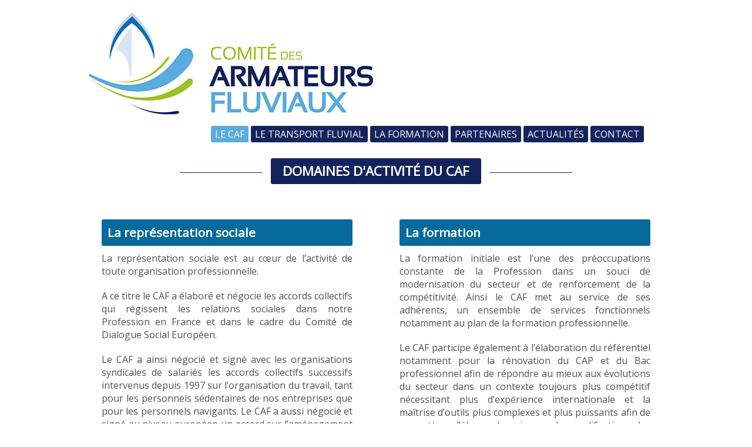

--- FILE ---
content_type: text/html
request_url: https://caf.asso.fr/domaines-d-activite.html
body_size: 2863
content:
<!DOCTYPE html>

<html lang="fr-fr">

	<head>
		<title>Domaines d'activité | Comité des armateurs fluviaux</title>
		<meta name="description" content="Les domaines d'activité du Comité des armateurs fluviaux: la représentation sociale, la formation, la fiscalité, la règlementation fiscale, les infrastructures" />
		<meta name="viewport" content="width=device-width, initial-scale=1.0" />
		<meta charset="utf-8" />
		<link href="images/favicon.ico" rel="shortcut icon" type="image/vnd.microsoft.icon" />
		<link rel="stylesheet" href="https://maxcdn.bootstrapcdn.com/font-awesome/4.5.0/css/font-awesome.min.css">
		<link href='https://fonts.googleapis.com/css?family=Open+Sans' rel='stylesheet' type='text/css'>
		<link rel="stylesheet" href="css/template.css" type="text/css" />
		<!--[if lte IE 8]>
		<script src="http://html5shiv.googlecode.com/svn/trunk/html5.js"></script>
		<![endif]-->
		<script type='text/javascript' src='js/jquery-3.2.1.js'></script>
	</head>

	<body>
		<header class="sticky">
			<nav class="container" >
				<a href="/"><img src="images/comite-armateurs-fluviaux.jpg" alt="Comité des Armateurs Fluviaux" /></a>
				<ul>
					<li><a  class="active" href="comite-des-armateurs-fluviaux.html">Le CAF</a></li>
					<li><a href="transport-fluvial.html">Le transport fluvial</a></li>
					<li><a href="la-formation.html">La formation</a></li>
					<li class="resp"><a href="partenaires.html">Partenaires</a></li>
					<li class="resp"><a href="actualites.html">Actualités</a></li>
					<li class="resp"><a href="nous-contacter.html">Contact</a></li>
				</ul>
			</nav>
		</header>
		<div id="article-bk">
			<article class="container">
				<div class="page-header">
					<h1>Domaines d'activité du CAF</h1>
				</div>
				<div class="clearfix">
					<div class="w50">
						<h2>La représentation sociale</h2>
						<p>La représentation sociale est au cœur de l’activité de toute organisation professionnelle.</p><p>A ce titre le CAF a élaboré et négocie les accords collectifs qui régissent les relations sociales dans notre Profession en France et dans le cadre du Comité de Dialogue Social Européen.</p><p>Le CAF a ainsi négocié et signé avec les organisations syndicales de salariés les accords collectifs successifs intervenus depuis 1997 sur l’organisation du travail, tant pour les personnels sédentaires de nos entreprises que pour les personnels navigants. Le CAF a aussi négocié et signé au niveau européen un accord sur l’aménagement du temps de travail dans le secteur de la navigation intérieure.</p><p>Le CAF négocie et signe annuellement, avec ses mêmes organisations, l’évolution des grilles salariales applicables à notre secteur d’activité.</p>
					</div>
					<div class="w50">
						<h2>La formation</h2>
						<p>La formation initiale est l’une des préoccupations constante de la Profession dans un souci de modernisation du secteur et de renforcement de la compétitivité. Ainsi le CAF met au service de ses adhérents, un ensemble de services fonctionnels notamment au plan de la formation professionnelle.</p><p>Le CAF participe également à l’élaboration du référentiel notamment pour la rénovation du CAP et du Bac professionnel afin de répondre au mieux aux évolutions du secteur dans un contexte toujours plus compétitif nécessitant plus d’expérience internationale et la maîtrise d’outils plus complexes et plus puissants afin de permettre d’élever le niveau de qualification des responsables d’unités, de valoriser l’image de ces métiers, de favoriser la polyvalence et l’adaptabilité aux emplois.</p>
					</div>
				</div>
				<div class="clearfix">
					<div class="w50">
						<h2>La fiscalité</h2>
						<p>Améliorer l’environnement économique des entreprises est l’une des préoccupation première du CAF.</p><p>A ce titre les actions menées sur l’exonération de la TICPE sur les carburants pour le transport fluvial des marchandises, l’application de la TVA à taux réduit pour les prestations annexes au transport pour le transport des passager, ont été couronnées de succès.</p><p>Le CAF reste néanmoins vigilant sur l’évolution de la fiscalité appliquée au transport, ainsi que sur le différentiel de fiscalité par rapport aux modes concurrents.</p>
					</div>
					<div class="w50">
						<h2>La règlementation technique</h2>
						<p>Le CAF est régulièrement amené à faire évoluer le contexte règlementaire.</p><p>A citer ces dernières années : l’arrêté sur la composition des équipages (toujours en cours), l’arrêté sur les zones de navigation, l’arrêté sur les obligations d’utilisation du gazole non routier comme carburant, le décret sur l’obligation d’affichage de l’information CO2 pour toute prestation de transport, les différents arrêtés pour l’accès des bateaux fluviaux aux ports maritimes.</p>
					</div>
				</div>
				<div class="clearfix">
					<div class="w50">
						<h2>Les infrastructures</h2>
						<p>L’évolution et la modernisation des infrastructures sont essentielles à la compétitivité de notre mode. L’action du CAF dans ce domaine consiste à exprimer et promouvoir les besoins de la Profession, que ce soit les projets de liaisons nouvelles ou l’amélioration du réseau existant.</p><p>Le CAF siège au Conseil d’administration de VNF, ainsi qu’aux Commissions nationales et territoriales des usagers.</p><p>Au travers de sa participation active aux associations PROVOIDEAU, SEINE - NORD EUROPE, SEINE MOSELLE RHONE, le CAF agit pour la promotion du transport, la réalisation des liaisons qui permettront de poursuivre la maillage du réseau à grand gabarit, la facilitation du passage portuaire (coût de manutention, réalisation de l’écluse de Port 2000, accès fluvial à Fos 2XL).</p><p>Entretien, travaux de modernisation, grands projets, le CAF est la voix des transporteurs.</p>
						<a class="bouton" href="images/pdf/plaquette-grands-projets-fluviaux.pdf" target="_blank">
						<i class="fa fa-arrow-circle-right"></i>
						Téléchargez la plaquette des Grands projets Fluviaux
						</a>
					</div>
					<div class="w50">
						<img src="images/illustrations/domaines-activites-caf.jpg" alt="Domaines d'activités du CAF" />
					</div>
				</div>	
			</article>
		</div>
		<div id="menubas-bk">
			<ul class="container">
				<li><a href="partenaires.html" >Partenaires</a></li>
				<li><a href="actualites.html" >Actualités</a></li>
				<li><a href="nous-contacter.html" >Contactez-nous</a></li>
				<li><a href="mentions-legales.html" >Mentions légales</a></li>
			</ul>
		</div>
		<footer>
			<nav class="container clearfix">
				<div id="footer1">
					<p id="ours">COMITÉ DES ARMATEURS FLUVIAUX</p>
					<img class="floatleft" src="images/logo-caf-footer.jpg" alt="COMITÉ DES ARMATEURS FLUVIAUX" />
					<i class="fa fa-phone"></i>0142603618<br />
					<i class="fa fa-fax"></i>0142868016<br />
					<i class="fa fa-envelope"></i>8 rue Saint-Florentin<br />75001 Paris<br />
				</div>
				<div id="footer2">
					<ul>
						<li><a href="comite-des-armateurs-fluviaux.html">LE CAF</a>
							<ul>
							<li><a href="missions.html">Missions</a></li>
							<li><a href="domaines-d-activite.html">Domaines d'activité</a></li>
							<li><a href="adherer.html">Adhérer</a></li>
							</ul>
						</li>
						<li><a href="transport-fluvial.html">LE TRANSPORT FLUVIAL</a>
							<ul>
							<li><a href="transport-fluvial-de-passagers.html">Le transport de passagers</a></li>
							<li><a href="transport-fluvial-de-fret.html">Le transport de fret</a></li>
							<li><a href="transport-d-avenir.html">Le transport d'avenir</a></li>
							</ul>
						</li>
						<li><a href="la-formation.html">LA FORMATION</a>
							<ul>
							<li><a href="institut-fluvia.html">L'institut Fluvia</a></li>
							</ul>
						</li>
					</ul>
				</div>
			</nav>
		</footer>
		<script>
			jQuery(function($){
			$(document).ready(function(){
			$(function(){
			$(window).scroll(function(){
			var scroll = $(window).scrollTop();
			if (scroll >= 10) {
			$(".sticky").addClass('smaller');
			} else { $(".sticky").removeClass("smaller");}
			}); }); }); });
		</script>
	</body>
</html>


--- FILE ---
content_type: text/css
request_url: https://caf.asso.fr/css/template.css
body_size: 1530
content:


* {
	margin:0; padding:0;
	box-sizing:border-box;
	transition:0.3s;
}
img{
	max-width:100%; 
	border:none; 
	outline:none;
	height: auto;
}
header, footer, nav, article, aside, figure, figcaption {
	display:block;
}
body {
	font-family: 'Open Sans', sans-serif;
	color:#505050;
	font-size:1em;
	line-height:1.4em;
}
a{
	text-decoration:none;
}
h1{
	font-size: 1.4em;
	text-transform:uppercase;
	line-height: 30px;
	margin-bottom:20px;
	background-color:#14235c;
	padding:7px 20px;
	border-radius:3px;
	color:#FFF;
}
.page-header {
    text-align: center;
}
.page-header h1::before{
    margin-right: 15px;
    right: 100%;
}
.page-header h1::before, .page-header h1::after{
    border-bottom: 1px solid #14235c;
    content: "";
    height: 24px;
    position: absolute;
    top: 0;
    width: 140px;
}
.page-header h1::after{
    left: 100%;
    margin-left: 15px;
}

.page-header h1{
    display: inline-block;
    position: relative;
}

h2 {
	font-size: 1.3em;
	background-color:#076a9c;
	border-radius:3px;
	line-height: 25px;
	margin: 10px 0;
    padding:10px;
	color:#FFF;
}

p{
	margin-bottom: 20px;
	text-align:justify;
}
.clearfix:after {
  visibility: hidden;
  display: block;
  font-size: 0;
  content: " ";
  clear: both;
  height: 0;
}
.container{
	width:80%;
	max-width:1400px;
	margin-left:auto;
	margin-right:auto;
	padding:15px;
}

nav{
	padding: 5px 0;
}
header ul {
	padding-left:216px;
	padding-top:5px;
}
header li, footer li, #menubas-bk li{
	list-style-type: none;
}
header li, #menubas-bk li{
	display:inline-block; 
	margin-top:10px
}
header li a, #menubas-bk a {
	padding:3px 7px;
	text-transform:uppercase; 
  	border-radius:3px;
}
header li a:link, #menubas-bk a:link, header li a:visited, #menubas-bk a:visited {
	background-color: #14235c;
	color:#FFF;
}
header li a:hover, #menubas-bk a:hover {
	background-color: #5aacdc;
	color:#FFF;
}
header img {
	vertical-align:middle;
	margin-bottom: 0;
}
.active:link, .active:visited{
	background-color: #5aacdc;
}
.smaller.active{
	background-color:transparent;
}
.smaller{background-color:#ffffff;position:fixed; width:100%; box-shadow:0 1px 7px rgba(0,0,0,0.3);}
.smaller img{width:100px; height:38px; vertical-align:middle;}
.smaller li a:link, .smaller li a:visited {background-color:transparent; color:#0052a4;}
.smaller .container{padding:2px 0;}
.smaller>nav>ul, .smaller>nav>a {display:inline-block; vertical-align:middle; padding-left:10px;}

#aside-bk{
	background-color:#5aacdc;
	text-align:center;
}
aside{
	
	text-align:center;
}

article{
	min-height:600px;
}

#menubas-bk{
	background-color:#e4dfed;
	text-align:center;
	padding:20px;
}
#menubas{
	text-align:center;
	padding:20px 0 10px 0;
}

footer{
	background-color:#14235c;
}
#footer1, #footer2 {
	float:left;
}
#footer1{
	padding:30px;
	color:#fff;
	width:45%;
}
#footer2{
	margin-top:80px;
	font-size:0.9em;
}
#footer1 p {
	text-align:left;
}
footer a:link, footer a:visited{
	color:#fff;
}
footer a:hover{
	color:#5aacdc;
}
#ours{
	font-size:1.3em; 
	line-height:1.1em; 
	color:#5aacdc; 
}
#footer2>ul>li{
	display:inline-block;
	vertical-align:top;
	margin:0 10px;

}
#footer2>ul>li>a{
	font-weight:bold;
}

i{padding-right:10px}

.sticky{
	z-index:10;
}


.floatleft{
	float:left;
	margin:0 20px 10px 0;
}

.w100{
    background-color: #e4dfed;
    color: #14235c;
    margin-bottom: 20px;
    padding: 3%;
  	border-radius:3px;
}

.w50{
    float:left;
    width: 49%;
	padding: 3%;
}
.w50+.w50{
    margin-left:2%;
}

.bleu{
	background-color:#076A9C;
	color:#FFF;
	border-radius:5px;
}
.bleu h2{
	padding-left:0;
 	background:none;
}

article li{
	list-style-position:inside;
	margin-left:10px;
	padding-left:10px;
	margin-top: 15px;
}

.w8{
	float:left;
	width:11.625%;
	margin-bottom:10px;
	text-align:center;
	border-radius:3px;
	background-color: #fff;
}
.w8+.w8{
	margin-left:1%;
}
.w8:nth-of-type(9){
	margin-left:0;
}

.w8a{
    background-color: #14235c;
    color: #fff;
    font-size: 1.2em;
    font-weight: bold;
    padding: 10px 0;
}

.w8b{
	color: #14235c;
	padding: 10px 5px;
	font-size:0.9em;
	height: 150px;
}

.w25 {
    float: left;
    margin: 0 1.5%;
    width: 22%;
	text-align:justify
}

.w33 {
    float: left;
    width: 31%;
}
.w33+.w33 {
    margin-left:3.5%;
}
#partenaires .w33{padding:20px;}
#partenaires a {color:#000}
#contact{text-align:center; font-size:1.3em; line-height:1.5em; padding-top: 50px;}
#contact p{text-align:center}

a.bouton:hover, a.bouton:focus{
    box-shadow: 0 5px 11px 0 rgba(0, 0, 0, 0.18), 0 4px 15px 0 rgba(0, 0, 0, 0.15);
}
a.bouton:link, a.bouton:visited{
	color: #FFFFFF; 
	background-color: #99BE20; 
	padding: 11px 16px 9px; 
	border-radius: 4px; 
	margin:10px 0;
	display:inline-block;
    line-height: 20px;
}

@media screen and (max-width:1024px){
	.w8+.w8{margin-left:0;}
	.w8{float:none; width:100%;}
	.w8b{height:auto;}
	.smaller .container{width:100%}
	.container{width:90%;}
	.smaller ul li {margin-bottom:0}
}
@media screen and (max-width:990px){
	#footer1, #footer2{float:none;}
	#footer1{width:100%;}
	.resp{display:none}
	.page-header h1::before, .page-header h1::after{width:0;}
	.w50{float:none; width:100%}
	.w50+.w50{margin-left:0; margin-top:20px;}
	.w33{float:none; width:100%}
	.w33+.w33{margin-left:0; margin-top:20px;}
}
@media screen and (max-width:680px){
	.container{width:100%;}
	header ul{padding-left:0}
	.smaller li {margin-bottom:0;}
	.floatleft{float:none; display:block;}
	.smaller li a {font-size:0.8em;}
}
@media screen and (max-width:320px){
	.smaller li a {font-size:0.75em;}
	.smaller header ul {padding-top: 0;}
	.smaller header {padding: 0;}
}


